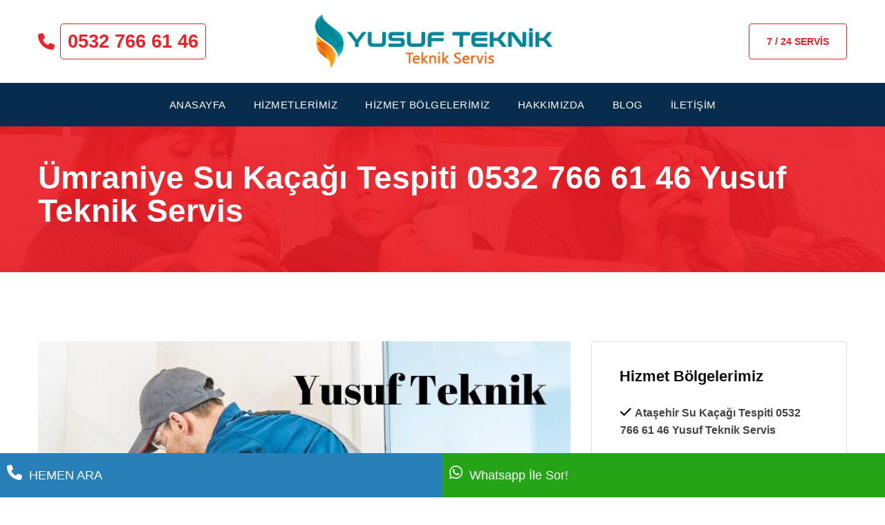

--- FILE ---
content_type: text/html; charset=UTF-8
request_url: https://yusufteknik.com/hizmet-bolgelerimiz/umraniye-su-kacak-tespiti/13
body_size: 10160
content:
<!doctype html>

<html lang="tr">

<head>

<meta charset="utf-8">

<meta http-equiv="content-type" content="text/html;charset=UTF-8" />

<meta http-equiv="x-ua-compatible" content="ie=edge">

<meta name="viewport" content="width=device-width, initial-scale=1, shrink-to-fit=no">



<title>Ümraniye Su Kaçağı Tespiti    0532 766 61 46    Yusuf Teknik Servis</title>

<meta name="title" content="Ümraniye Su Kaçağı Tespiti    0532 766 61 46    Yusuf Teknik Servis">

<meta name="description" content="Ümraniye su kaçağı tespiti hizmetimizle profesyonel ekiplerimiz ve son teknoloji cihazlar kullanılarak su kaçağını hızlıca tespit ediyor ve sorununuzu çözüyoruz.">

<meta name="keywords" content="Ümraniye su kaçağı tespiti, su kaçağı onarımı, su sızıntısı, cihazla su kaçağı bulma, su kaçağı tespiti fiyatları">

 
<meta name="yandex-verification" content="bb86a41b777aab78" />
<link rel="shortcut icon" type="image/x-icon" href="foto/ikon.png">
<base href="https://yusufteknik.com/">
<link rel="canonical" href="https://yusufteknik.com/hizmet-bolgelerimiz/umraniye-su-kacak-tespiti/13" />
<link rel="stylesheet" href="css/normalize.css">
<link rel="stylesheet" href="css/main.css">
<link rel="stylesheet" href="css/bootstrap.min.css">
<link rel="stylesheet" href="css/animate.min.css">
<link rel="stylesheet" href="font/flaticon.css">
<script src="https://kit.fontawesome.com/bd140b4442.js" crossorigin="anonymous"></script>
<link rel="stylesheet" href="vendor/slider/css/nivo-slider.css">
<link rel="stylesheet" href="vendor/OwlCarousel/owl.carousel.min.css">
<link rel="stylesheet" href="vendor/OwlCarousel/owl.theme.default.min.css">
<link rel="stylesheet" href="css/magnific-popup.css">
<link rel="stylesheet" href="css/select2.min.css">
<link rel="stylesheet" href="css/meanmenu.min.css">
<link rel="stylesheet" href="style.css">
<!-- Kişi dönüşüm sayfası için etkinlik kesiti --> <script> gtag('event', 'conversion', {'send_to': 'AW-16969776071/lILpCLy1tbkaEMf36Js_'}); </script>
<script src="js/modernizr-3.7.1.min.js"></script>
<!--<script data-ad-client="ca-pub-4770801310445573" async src="https://pagead2.googlesyndication.com/pagead/js/adsbygoogle.js"></script>-->
<meta name="google-site-verification" content="KaG0AKtT0FRUUQ_mND8Tw6QhauKiwX1quaTzGnm8VMY" />

<!-- Google Tag Manager -->
<script>(function(w,d,s,l,i){w[l]=w[l]||[];w[l].push({'gtm.start':
new Date().getTime(),event:'gtm.js'});var f=d.getElementsByTagName(s)[0],
j=d.createElement(s),dl=l!='dataLayer'?'&l='+l:'';j.async=true;j.src=
'https://www.googletagmanager.com/gtm.js?id='+i+dl;f.parentNode.insertBefore(j,f);
})(window,document,'script','dataLayer','GTM-K66MSWBJ');</script>
<!-- End Google Tag Manager -->
<!-- Google tag (gtag.js) --> <script async src="https://www.googletagmanager.com/gtag/js?id=G-514Y8DBQTY"></script> <script>   window.dataLayer = window.dataLayer || [];   function gtag(){dataLayer.push(arguments);}   gtag('js', new Date());    gtag('config', 'G-514Y8DBQTY'); </script>
<style>
        /* Stil sayfası - İsteğe bağlı olarak puanlamaya görsel stil ekleyebilirsiniz. */
        .rating-container {
            display: flex;
            align-items: center;
            font-size: 24px;
            margin-bottom: 20px;
        }

        .star {
            color: gold;
            margin-right: 5px;
        }
    </style>
<!-- Event snippet for 120324-Google-Buton-Kodu conversion page In your html page, add the snippet and call gtag_report_conversion when someone clicks on the chosen link or button. --> 
<script> function gtag_report_conversion(url) { var callback = function () { if (typeof(url) != 'undefined') { window.location = url; } }; gtag('event', 'conversion', { 'send_to': 'AW-11033516502/b83rCMqVrZsZENazmI0p', 'event_callback': callback }); return false; } </script>


<!-- Google tag (gtag.js) -->
<script async src="https://www.googletagmanager.com/gtag/js?id=AW-17774548952"></script>
<script>
  window.dataLayer = window.dataLayer || [];
  function gtag(){dataLayer.push(arguments);}
  gtag('js', new Date());

  gtag('config', 'AW-17774548952');
</script>
</head>

<body class="sticky-header">

<script>
  gtag('config', 'AW-11033516502/3zoZCLulxrIZENazmI0p', {
    'phone_conversion_number': '0532 766 61 46'
  });
</script>
<!-- Google Tag Manager (noscript) -->
<noscript><iframe src="https://www.googletagmanager.com/ns.html?id=GTM-K66MSWBJ"
height="0" width="0" style="display:none;visibility:hidden"></iframe></noscript>
<!-- End Google Tag Manager (noscript) -->
<style>
    
    .float{
	position:fixed;
	width:60px;
	height:60px;
	bottom:40px;
	right:40px;
	background-color:#25d366;
	color:#FFF;
	border-radius:50px;
	text-align:center;
  font-size:30px;
	box-shadow: 2px 2px 3px #999;
  z-index:100;
}

.my-float{
	margin-top:16px;
}
.float1{
	position:fixed;
	width:60px;
	height:60px;
	bottom:40px;
	left:40px;
	background-color:#25d366;
	color:#FFF;
	border-radius:50px;
	text-align:center;
  font-size:30px;
	box-shadow: 2px 2px 3px #999;
  z-index:100;
}

.my-float1{
	margin-top:16px;
}
</style>

<!--
<a  href="https://api.whatsapp.com/send?phone=+905327666146&text=Yusufteknik%20Merhaba%20Bilgi%20Alabilir%20Miyim?" class="float" target="_blank">
<i class="fa fa-whatsapp my-float"></i>
</a>
<a  href="tel:+905327666146" class="float1" target="_blank">
  <i class="fa-solid fa-phone my-float1"></i>
</a>
-->
<div id="wrapper" class="wrapper">

    <header class="header">

        <div id="header-topbar" class="pd-b-20 pd-t-20">

            <div class="container">

                <div class="row align-items-center">

                    					<div class="col-lg-4">
                        <div class="header-topbar-layout2">
                            <div class="phone-number"><i class="fa-solid fa-phone"></i> <a href="tel:+905327666146" title="0532 766 61 46"  style="border:1px #ee212b solid;border-radius:5px;padding:10px 10px;">0532 766 61 46</a></div>
                        </div>
                    </div>
                    <div class="col-lg-4">
                        <div class="logo-area">
                            <a href="/" class="temp-logo" title="Logo">
                                <img src="foto/logo.png" alt="Yusuf Teknik" class="img-fluid" style="max-height:80px;">
                            </a>
                        </div>
                    </div>
                    <div class="col-lg-4 d-flex justify-content-end">
                        <div class="header-action-layout1">
                            <ul>
                                <li class="header-action-btn">
                                    <a href="iletisim/" class="item-btn" title="İletişim">7 / 24 SERVİS</a>
                                </li>
                            </ul>
                        </div>
                    </div>
                </div>

            </div>

        </div>

        <div id="rt-sticky-placeholder"></div>

        <div id="header-menu" class="header-menu menu-layout3 bg-accent">

            <div class="container">

                <div class="row d-flex align-items-center">

                    <div class="col-lg-12 d-flex justify-content-center possition-static">

                        <nav id="dropdown" class="template-main-menu">

                            							<ul>
                                <li><a href="/" title="Anasayfa">ANASAYFA</a></li>
                                <li><a href="#" title="Hizmetlerimiz">HİZMETLERİMİZ</a>
									<ul class="dropdown-menu-col-1">
                                        <li><a href="hizmetler/kombi-servisi/4" title="Kombi Servisi">Kombi Servisi</a></li>
										<li><a href="hizmetler/klima-servisi/3" title="Klima Servisi">Klima Servisi</a></li>
										<li><a href="hizmetler/petek-temizleme/5" title="Petek Temizleme">Petek Temizleme</a></li>
										<li><a href="hizmetler/su-kacagi-tespiti/6" title="Su Kaçağı Tespit">Su Kaçağı Tespit</a></li>
										<li><a href="hizmetler/tikaniklik-acma/2" title="Tıkanıklık Açma">Tıkanıklık Açma</a></li>
										<li><a href="hizmetler/su-tesisatcisi/7" title="Su Tesisatçısı">Su Tesisatçısı</a></li>
										<li><a href="hizmetler/kuka-vidanjor-hizmeti/8" title="Kuka Vidanjor Hizmeti">Kuka Vidanjor Hizmeti</a></li>
                                    </ul>
								</li>
								<li><a href="#" title="Hizmet Bölgelerimiz">HİZMET BÖLGELERİMİZ</a>
									<ul class="dropdown-menu-col-1">
                                        <li><a href="hizmetler/kombi-servisi/4" title="Kombi Servisi">Kombi Servisi</a>
											<ul>
																								<li><a href="hizmet-bolgelerimiz/atasehir-kombi-servisi/32" title="Ataşehir Kombi Servisi">Ataşehir Kombi Servisi</a>
																									</li>
																								<li><a href="hizmet-bolgelerimiz/beykoz-kombi-servisi/33" title="Beykoz Kombi Servisi">Beykoz Kombi Servisi</a>
																									</li>
																								<li><a href="hizmet-bolgelerimiz/cekmekoy-kombi-servisi/34" title="Çekmeköy Kombi Servisi">Çekmeköy Kombi Servisi</a>
																									</li>
																								<li><a href="hizmet-bolgelerimiz/kadikoy-kombi-servisi/35" title="Kadıköy Kombi Servisi">Kadıköy Kombi Servisi</a>
																									</li>
																								<li><a href="hizmet-bolgelerimiz/pendik-kombi-servisi/36" title="Pendik Kombi Servisi">Pendik Kombi Servisi</a>
																									</li>
																								<li><a href="hizmet-bolgelerimiz/maltepe-kombi-servisi/37" title="Maltepe Kombi Servisi">Maltepe Kombi Servisi</a>
																									</li>
																								<li><a href="hizmet-bolgelerimiz/sile-kombi-servisi/38" title="Şile Kombi Servisi  Yusuf Teknik Servis ">Şile Kombi Servisi  Yusuf Teknik Servis </a>
																									</li>
																								<li><a href="hizmet-bolgelerimiz/kartal-kombi-servisi/50" title="Kartal Kombi Servisi">Kartal Kombi Servisi</a>
																									</li>
																								<li><a href="hizmet-bolgelerimiz/uskudar-kombi-servisi/60" title="Üsküdar Kombi Servisi">Üsküdar Kombi Servisi</a>
																									</li>
																								<li><a href="hizmet-bolgelerimiz/umraniye-kombi-servisi/61" title="Ümraniye Kombi Servisi">Ümraniye Kombi Servisi</a>
																									</li>
																								<li><a href="hizmet-bolgelerimiz/tuzla-kombi-servisi/62" title="Tuzla Kombi Servisi">Tuzla Kombi Servisi</a>
																									</li>
																								<li><a href="hizmet-bolgelerimiz/sultanbeyli-kombi-servisi/63" title="Sultanbeyli Kombi Servisi">Sultanbeyli Kombi Servisi</a>
																									</li>
																								<li><a href="hizmet-bolgelerimiz/sancaktepe-kombi-servisi/64" title="Sancaktepe Kombi Servisi">Sancaktepe Kombi Servisi</a>
																									</li>
																							</ul>
										</li>
										<li><a href="hizmetler/klima-servisi/3" title="Klima Servisi">Klima Servisi</a>
											<ul>
																								<li><a href="hizmet-bolgelerimiz/kadikoy-klima-servisi/39" title="Kadıköy Klima Servisi">Kadıköy Klima Servisi</a>
																									</li>
																								<li><a href="hizmet-bolgelerimiz/maltepe-klima-servisi/40" title="Maltepe Klima Servisi">Maltepe Klima Servisi</a>
																									</li>
																								<li><a href="hizmet-bolgelerimiz/umraniye-klima-servisi/41" title="Ümraniye Klima Servisi">Ümraniye Klima Servisi</a>
																									</li>
																								<li><a href="hizmet-bolgelerimiz/uskudar-klima-servisi/42" title="Üsküdar Klima Servisi">Üsküdar Klima Servisi</a>
																									</li>
																								<li><a href="hizmet-bolgelerimiz/atasehir-klima-servisi/43" title="Ataşehir Klima Servisi">Ataşehir Klima Servisi</a>
																									</li>
																								<li><a href="hizmet-bolgelerimiz/beykoz-klima-servisi/44" title="Beykoz Klima Servisi">Beykoz Klima Servisi</a>
																									</li>
																								<li><a href="hizmet-bolgelerimiz/tuzla-klima-servisi/45" title="Tuzla Klima Servisi">Tuzla Klima Servisi</a>
																									</li>
																								<li><a href="hizmet-bolgelerimiz/pendik-klima-servisi/46" title="Pendik Klima Servisi">Pendik Klima Servisi</a>
																									</li>
																								<li><a href="hizmet-bolgelerimiz/kartal-klima-servisi/47" title="Kartal Klima Servisi">Kartal Klima Servisi</a>
																									</li>
																								<li><a href="hizmet-bolgelerimiz/sile-klima-servisi/48" title="Şile Klima Servisi">Şile Klima Servisi</a>
																									</li>
																								<li><a href="hizmet-bolgelerimiz/cekmekoy-klima-servisi/49" title="Çekmeköy Klima Servisi">Çekmeköy Klima Servisi</a>
																									</li>
																							</ul>
										</li>
										<li><a href="hizmetler/petek-temizleme/5" title="Petek Temizleme">Petek Temizleme</a>
											<ul>
																								<li><a href="hizmet-bolgelerimiz/atasehir-petek-temizleme/51" title="Ataşehir Petek Temizleme">Ataşehir Petek Temizleme</a>
																									</li>
																								<li><a href="hizmet-bolgelerimiz/kadikoy-petek-temizleme/52" title="Kadıköy Petek Temizleme">Kadıköy Petek Temizleme</a>
																									</li>
																								<li><a href="hizmet-bolgelerimiz/maltepe-petek-temizleme/53" title="Maltepe Petek Temizleme">Maltepe Petek Temizleme</a>
																									</li>
																								<li><a href="hizmet-bolgelerimiz/umraniye-petek-temizleme/54" title="Ümraniye Petek Temizleme">Ümraniye Petek Temizleme</a>
																									</li>
																								<li><a href="hizmet-bolgelerimiz/uskudar-petek-temizleme/55" title="Üsküdar Petek Temizleme">Üsküdar Petek Temizleme</a>
																									</li>
																								<li><a href="hizmet-bolgelerimiz/kartal-petek-temizleme/56" title="Kartal Petek Temizleme">Kartal Petek Temizleme</a>
																									</li>
																								<li><a href="hizmet-bolgelerimiz/tuzla-petek-temizleme/57" title="Tuzla Petek Temizleme">Tuzla Petek Temizleme</a>
																									</li>
																								<li><a href="hizmet-bolgelerimiz/sultanbeyli-petek-temizleme/58" title="Sultanbeyli Petek Temizleme">Sultanbeyli Petek Temizleme</a>
																									</li>
																								<li><a href="hizmet-bolgelerimiz/sancaktepe-petek-temizleme/59" title="Sancaktepe Petek Temizleme">Sancaktepe Petek Temizleme</a>
																									</li>
																							</ul>
										</li>
										<li><a href="hizmetler/su-kacagi-tespiti/6" title="Su Kaçağı Tespit">Su Kaçağı Tespit</a>
											<ul>
																								<li><a href="hizmet-bolgelerimiz/atasehir-su-kacak-tespiti/1" title="Ataşehir Su Kaçağı Tespiti  0532 766 61 46    Yusuf Teknik Servis">Ataşehir Su Kaçağı Tespiti  0532 766 61 46    Yusuf Teknik Servis</a>
																									</li>
																								<li><a href="hizmet-bolgelerimiz/beykoz-su-kacak-tespiti/2" title="Beykoz Su Kaçağı Tespiti   0532 766 61 46   Yusuf Teknik Servis">Beykoz Su Kaçağı Tespiti   0532 766 61 46   Yusuf Teknik Servis</a>
																									</li>
																								<li><a href="hizmet-bolgelerimiz/sile-su-kacak-tespiti/3" title="Şile Su Kaçağı Tespiti  0532 766 61 46  Yusuf Teknik Servis ">Şile Su Kaçağı Tespiti  0532 766 61 46  Yusuf Teknik Servis </a>
																									</li>
																								<li><a href="hizmet-bolgelerimiz/pendik-su-kacak-tespiti/4" title="Pendik Su Kaçağı Tespiti   0532 766 61 46   Yusuf Teknik Servis ">Pendik Su Kaçağı Tespiti   0532 766 61 46   Yusuf Teknik Servis </a>
																											<ul>
																															<li><a href="hizmet-bolgeleri/bati-mahallesi-su-kacagi-tespiti/6" title="Batı Mahallesi Su Kaçağı Tespiti">Batı Mahallesi Su Kaçağı Tespiti</a></li>
																															<li><a href="hizmet-bolgeleri/kavakpinar-su-kacagi-tespiti/7" title=" Kavakpınar Mahallesi Su Kaçağı Tespiti"> Kavakpınar Mahallesi Su Kaçağı Tespiti</a></li>
																															<li><a href="hizmet-bolgeleri/kurtkoy-su-kacagi-tespiti/8" title=" Kurtköy Mahallesi Su Kaçağı Tespiti"> Kurtköy Mahallesi Su Kaçağı Tespiti</a></li>
																															<li><a href="hizmet-bolgeleri/yenisehir-mahallesi-su-kacagi-tespiti/9" title="Yenişehir Mahallesi Su Kaçağı Tespiti">Yenişehir Mahallesi Su Kaçağı Tespiti</a></li>
																													</ul>
																									</li>
																								<li><a href="hizmet-bolgelerimiz/cekmekoy-su-kacak-tespiti/5" title="Çekmeköy Su Kaçağı Tespiti   0532 766 61 46    Yusuf Teknik Servis">Çekmeköy Su Kaçağı Tespiti   0532 766 61 46    Yusuf Teknik Servis</a>
																									</li>
																								<li><a href="hizmet-bolgelerimiz/sultanbeyli-su-kacak-tespiti/10" title="Sultanbeyli Su Kaçağı Tespiti   0532 766 61 46      Yusuf Teknik Servis ">Sultanbeyli Su Kaçağı Tespiti   0532 766 61 46      Yusuf Teknik Servis </a>
																											<ul>
																															<li><a href="hizmet-bolgeleri/abdurrahmangazi-mahallesi-su-kacagi-tespiti/15" title="Abdurrahmangazi Mahallesi Su Kaçağı Tespiti">Abdurrahmangazi Mahallesi Su Kaçağı Tespiti</a></li>
																															<li><a href="hizmet-bolgeleri/battalgazi-mahallesi-su-kacagi-tespiti/16" title="Battalgazi Mahallesi Su Kaçağı Tespiti">Battalgazi Mahallesi Su Kaçağı Tespiti</a></li>
																															<li><a href="hizmet-bolgeleri/hamidiye-mahallesi-su-kacagi-tespiti/17" title="Hamidiye Mahallesi Su Kaçağı Tespiti">Hamidiye Mahallesi Su Kaçağı Tespiti</a></li>
																															<li><a href="hizmet-bolgeleri/ahmet-yesevi-mahallesi-su-kacagi-tespiti/21" title="Ahmet Yesevi Mahallesi Su Kaçağı Tespiti">Ahmet Yesevi Mahallesi Su Kaçağı Tespiti</a></li>
																													</ul>
																									</li>
																								<li><a href="hizmet-bolgelerimiz/sancaktepe-su-kacak-tespiti/11" title="Sancaktepe Su Kaçak Tespiti    0532 766 61 46    Yusuf Teknik Servis">Sancaktepe Su Kaçak Tespiti    0532 766 61 46    Yusuf Teknik Servis</a>
																									</li>
																								<li><a href="hizmet-bolgelerimiz/tuzla-su-kacak-tespiti/12" title="Tuzla Su Kaçak Tespiti   0532 766 61 46    Yusuf Teknik Servis ">Tuzla Su Kaçak Tespiti   0532 766 61 46    Yusuf Teknik Servis </a>
																											<ul>
																															<li><a href="hizmet-bolgeleri/tuzla-yayla-mahallesi-su-kacagi-tespiti/10" title="Tuzla Yayla Mahallesi Su Kaçağı Tespiti">Tuzla Yayla Mahallesi Su Kaçağı Tespiti</a></li>
																															<li><a href="hizmet-bolgeleri/tuzla-aydinli-mahallesi-su-kacagi-tespiti/18" title="Tuzla Aydınlı Mahallesi Su Kaçağı Tespiti">Tuzla Aydınlı Mahallesi Su Kaçağı Tespiti</a></li>
																															<li><a href="hizmet-bolgeleri/tuzla-mimar-sinan-mahallesi-su-kacagi-tespiti/19" title="Tuzla Mimar Sinan Mahallesi Su Kaçağı Tespiti">Tuzla Mimar Sinan Mahallesi Su Kaçağı Tespiti</a></li>
																															<li><a href="hizmet-bolgeleri/tuzla-sifa-mahallesi-su-kacagi-tespiti/20" title="Tuzla Şifa Mahallesi Su Kaçağı Tespiti">Tuzla Şifa Mahallesi Su Kaçağı Tespiti</a></li>
																													</ul>
																									</li>
																								<li><a href="hizmet-bolgelerimiz/umraniye-su-kacak-tespiti/13" title="Ümraniye Su Kaçağı Tespiti   0532 766 61 46     Yusuf Teknik Servis">Ümraniye Su Kaçağı Tespiti   0532 766 61 46     Yusuf Teknik Servis</a>
																									</li>
																								<li><a href="hizmet-bolgelerimiz/uskudar-su-kacak-tespiti/14" title="Üsküdar Su Kaçağı Tespiti    0532 766 61 46    Yusuf Teknik Servis">Üsküdar Su Kaçağı Tespiti    0532 766 61 46    Yusuf Teknik Servis</a>
																									</li>
																								<li><a href="hizmet-bolgelerimiz/maltepe-su-kacak-tespiti/15" title="Maltepe Su Kaçağı Tespiti 0532 766 61 46   Yusuf Teknik Servis ">Maltepe Su Kaçağı Tespiti 0532 766 61 46   Yusuf Teknik Servis </a>
																											<ul>
																															<li><a href="hizmet-bolgeleri/altaycesme-mahallesi-su-kacagi-tespiti/11" title="Altayçeşme Mahallesi Su Kaçağı Tespiti">Altayçeşme Mahallesi Su Kaçağı Tespiti</a></li>
																															<li><a href="hizmet-bolgeleri/aydinevler-mahallesi-su-kacagi-tespiti/12" title="Aydınevler Mahallesi Su Kaçağı Tespiti">Aydınevler Mahallesi Su Kaçağı Tespiti</a></li>
																															<li><a href="hizmet-bolgeleri/altintepe-mahallesi-su-kacagi-tespiti/13" title="Altıntepe Mahallesi Su Kaçağı Tespiti">Altıntepe Mahallesi Su Kaçağı Tespiti</a></li>
																															<li><a href="hizmet-bolgeleri/baglarbasi-mahallesi-su-kacagi-tespiti/14" title="Bağlarbaşı Mahallesi Su Kaçağı Tespiti">Bağlarbaşı Mahallesi Su Kaçağı Tespiti</a></li>
																													</ul>
																									</li>
																								<li><a href="hizmet-bolgelerimiz/kadikoy-su-kacak-tespiti/16" title="Kadıköy Su Kaçağı Tespiti   0532 766 61 46  Yusuf Teknik Servis">Kadıköy Su Kaçağı Tespiti   0532 766 61 46  Yusuf Teknik Servis</a>
																									</li>
																								<li><a href="hizmet-bolgelerimiz/kartal-su-kacagi-tespiti/89" title="Kartal Su Kaçağı Tespiti * En Uygun Fiyat">Kartal Su Kaçağı Tespiti * En Uygun Fiyat</a>
																									</li>
																								<li><a href="hizmet-bolgelerimiz/gebze-su-kacagi-tespiti/96" title="Gebze Su Kaçağı Tespiti  Yusuf Teknik Servis ">Gebze Su Kaçağı Tespiti  Yusuf Teknik Servis </a>
																									</li>
																								<li><a href="hizmet-bolgelerimiz/cayirova-su-kacagi-tespiti/97" title="Çayırova  Su Kaçağı Tespiti  Yusuf Teknik Servis ">Çayırova  Su Kaçağı Tespiti  Yusuf Teknik Servis </a>
																									</li>
																							</ul>
										</li>
										<li><a href="hizmetler/tikaniklik-acma/2" title="Tıkanıklık Açma">Tıkanıklık Açma</a>
											<ul>
																								<li><a href="hizmet-bolgelerimiz/kadikoy-tikaniklik-acma/6" title="Kadıköy Tıkanıklık Açma   0532 766 61 46  Yusuf Teknik Servis ">Kadıköy Tıkanıklık Açma   0532 766 61 46  Yusuf Teknik Servis </a>
																									</li>
																								<li><a href="hizmet-bolgelerimiz/beykoz-tikaniklik-acma/8" title="Beykoz Tıkanıklık Açma  Yusuf Teknik Servis ">Beykoz Tıkanıklık Açma  Yusuf Teknik Servis </a>
																									</li>
																								<li><a href="hizmet-bolgelerimiz/atasehir-tikaniklik-acma/17" title="Ataşehir Tıkanıklık Açma  Yusuf Teknik Servis ">Ataşehir Tıkanıklık Açma  Yusuf Teknik Servis </a>
																									</li>
																								<li><a href="hizmet-bolgelerimiz/cekmekoy-tikaniklik-acma/18" title="Çekmeköy Tıkanıklık Açma  Yusuf Teknik Servis ">Çekmeköy Tıkanıklık Açma  Yusuf Teknik Servis </a>
																									</li>
																								<li><a href="hizmet-bolgelerimiz/kartal-tikaniklik-acma/19" title="Kartal Tıkanıklık Açma - 0532 766 61 46 - Yusuf Teknik">Kartal Tıkanıklık Açma - 0532 766 61 46 - Yusuf Teknik</a>
																											<ul>
																															<li><a href="hizmet-bolgeleri/atalar-mahallesi-tikaniklik-acma/22" title="Atalar Mahallesi Tıkanıklık Açma">Atalar Mahallesi Tıkanıklık Açma</a></li>
																															<li><a href="hizmet-bolgeleri/cevizli-mahallesi-tikaniklik-acma/23" title="Cevizli Mahallesi Tıkanıklık Açma">Cevizli Mahallesi Tıkanıklık Açma</a></li>
																															<li><a href="hizmet-bolgeleri/cumhuriyet-mahallesi-tikaniklik-acma/24" title="Cumhuriyet Mahallesi Tıkanıklık Açma">Cumhuriyet Mahallesi Tıkanıklık Açma</a></li>
																															<li><a href="hizmet-bolgeleri/cavusoglu-mahallesi-tikaniklik-acma/25" title="Çavuşoğlu Mahallesi Tıkanıklık Açma">Çavuşoğlu Mahallesi Tıkanıklık Açma</a></li>
																													</ul>
																									</li>
																								<li><a href="hizmet-bolgelerimiz/maltepe-tikaniklik-acma/20" title="Maltepe Tıkanıklık Açma Yusuf Teknik Servis ">Maltepe Tıkanıklık Açma Yusuf Teknik Servis </a>
																											<ul>
																															<li><a href="hizmet-bolgeleri/altaycesme-mahallesi-tikaniklik-acma/26" title="Altayçeşme Mahallesi Tıkanıklık Açma">Altayçeşme Mahallesi Tıkanıklık Açma</a></li>
																															<li><a href="hizmet-bolgeleri/altintepe-mahallesi-tikaniklik-acma/27" title="Altıntepe Mahallesi Tıkanıklık Açma">Altıntepe Mahallesi Tıkanıklık Açma</a></li>
																															<li><a href="hizmet-bolgeleri/aydinevler-mahallesi-tikaniklik-acma/28" title="Aydınevler Mahallesi Tıkanıklık Açma">Aydınevler Mahallesi Tıkanıklık Açma</a></li>
																															<li><a href="hizmet-bolgeleri/baglarbasi-mahallesi-tikaniklik-acma/29" title="Bağlarbaşı Mahallesi Tıkanıklık Açma">Bağlarbaşı Mahallesi Tıkanıklık Açma</a></li>
																													</ul>
																									</li>
																								<li><a href="hizmet-bolgelerimiz/pendik-tikaniklik-acma/22" title="Pendik Tıkanıklık Açma ve Gider Açma - Yusuf Teknik Servis">Pendik Tıkanıklık Açma ve Gider Açma - Yusuf Teknik Servis</a>
																											<ul>
																															<li><a href="hizmet-bolgeleri/bati-mahallesi-tikaniklik-acma/30" title="Batı Mahallesi Tıkanıklık Açma">Batı Mahallesi Tıkanıklık Açma</a></li>
																															<li><a href="hizmet-bolgeleri/kavakpinar-tikaniklik-acma/31" title="Kavakpınar Mahallesi Tıkanıklık Açma">Kavakpınar Mahallesi Tıkanıklık Açma</a></li>
																															<li><a href="hizmet-bolgeleri/kurtkoy-tikaniklik-acma/32" title="Kurtköy Mahallesi Tıkanıklık Açma">Kurtköy Mahallesi Tıkanıklık Açma</a></li>
																															<li><a href="hizmet-bolgeleri/yenisehir-tikaniklik-acma/33" title="Yenişehir Mahallesi Tıkanıklık Açma">Yenişehir Mahallesi Tıkanıklık Açma</a></li>
																													</ul>
																									</li>
																								<li><a href="hizmet-bolgelerimiz/sancaktepe-tikaniklik-acma/24" title="Sancaktepe Tıkanıklık Açma Yusuf Teknik Servis ">Sancaktepe Tıkanıklık Açma Yusuf Teknik Servis </a>
																									</li>
																								<li><a href="hizmet-bolgelerimiz/sultanbeyli-tikaniklik-acma/25" title="Sultanbeyli Tıkanıklık Açma 0532 766 61 46 Yusuf Teknik Servis ">Sultanbeyli Tıkanıklık Açma 0532 766 61 46 Yusuf Teknik Servis </a>
																											<ul>
																															<li><a href="hizmet-bolgeleri/ahmet-yesevi-mahallesi-tikaniklik-acma/34" title="Ahmet Yesevi Mahallesi Tıkanıklık Açma">Ahmet Yesevi Mahallesi Tıkanıklık Açma</a></li>
																															<li><a href="hizmet-bolgeleri/hamidiye-mahallesi-tikaniklik-acma/35" title="Hamidiye Mahallesi Tıkanıklık Açma">Hamidiye Mahallesi Tıkanıklık Açma</a></li>
																															<li><a href="hizmet-bolgeleri/battalgazi-mahallesi-tikaniklik-acma/36" title="Battalgazi Mahallesi Tıkanıklık Açma">Battalgazi Mahallesi Tıkanıklık Açma</a></li>
																													</ul>
																									</li>
																								<li><a href="hizmet-bolgelerimiz/sile-tikaniklik-acma/27" title="Şile Tıkanıklık Açma Yusuf Teknik Servis ">Şile Tıkanıklık Açma Yusuf Teknik Servis </a>
																									</li>
																								<li><a href="hizmet-bolgelerimiz/tuzla-tikaniklik-acma/28" title="Tuzla Tıkanıklık Açma ve Gider Açma - Yusuf Teknik Servis">Tuzla Tıkanıklık Açma ve Gider Açma - Yusuf Teknik Servis</a>
																											<ul>
																															<li><a href="hizmet-bolgeleri/aydin-mahallesi-tikaniklik-acma/37" title="Aydınlı Mahallesi Tıkanıklık Açma">Aydınlı Mahallesi Tıkanıklık Açma</a></li>
																															<li><a href="hizmet-bolgeleri/mimar-sinan-mahallesi-tikaniklik-acma/38" title="Mimar Sinan Mahallesi Tıkanıklık Açma">Mimar Sinan Mahallesi Tıkanıklık Açma</a></li>
																															<li><a href="hizmet-bolgeleri/sifa-mahallesi-tikaniklik-acma/39" title="Şifa Mahallesi Tıkanıklık Açma">Şifa Mahallesi Tıkanıklık Açma</a></li>
																															<li><a href="hizmet-bolgeleri/yayla-mahallesi-tikaniklik-acma/40" title="Yayla Mahallesi Tıkanıklık Açma">Yayla Mahallesi Tıkanıklık Açma</a></li>
																													</ul>
																									</li>
																								<li><a href="hizmet-bolgelerimiz/uskudar-tikaniklik-acma/30" title="Üsküdar Tıkanıklık Açma">Üsküdar Tıkanıklık Açma</a>
																									</li>
																								<li><a href="hizmet-bolgelerimiz/umraniye-tikaniklik-acma/31" title="Ümraniye Tıkanıklık Açma">Ümraniye Tıkanıklık Açma</a>
																									</li>
																								<li><a href="hizmet-bolgelerimiz/gebze-tikaniklik-acma/98" title="Gebze Tıkanıklık Açma  0532 766 61 46  Yusuf Teknik ">Gebze Tıkanıklık Açma  0532 766 61 46  Yusuf Teknik </a>
																									</li>
																								<li><a href="hizmet-bolgelerimiz/cayirova-tikaniklik-acma/99" title="Çayırova Tıkanıklık Açma  0532 766 61 46  Yusuf Teknik ">Çayırova Tıkanıklık Açma  0532 766 61 46  Yusuf Teknik </a>
																									</li>
																							</ul>
										</li>
										<li><a href="hizmetler/su-tesisatcisi/7" title="Su Tesisatçısı">Su Tesisatçısı</a>
											<ul>
																								<li><a href="hizmet-bolgelerimiz/kartal-su-tesisatcisi/66" title="Kartal Su Tesisatçısı - 0532 766 61 46 - Yusuf Teknik ">Kartal Su Tesisatçısı - 0532 766 61 46 - Yusuf Teknik </a>
																									</li>
																								<li><a href="hizmet-bolgelerimiz/maltepe-su-tesisatcisi/67" title="Maltepe Su Tesisatçısı Su Tesisat Ustası 0532 766 61 46 Yusuf Teknik ">Maltepe Su Tesisatçısı Su Tesisat Ustası 0532 766 61 46 Yusuf Teknik </a>
																									</li>
																								<li><a href="hizmet-bolgelerimiz/pendik-su-tesisatcisi/68" title="Pendik Su  Tesisatçısı  0532 766 61 46 Yusuf Teknik ">Pendik Su  Tesisatçısı  0532 766 61 46 Yusuf Teknik </a>
																									</li>
																								<li><a href="hizmet-bolgelerimiz/sultanbeyli-su-tesisatcisi/69" title="Sultanbeyli Su Tesisatçısı 0532 766 61 46 Yusuf Teknik ">Sultanbeyli Su Tesisatçısı 0532 766 61 46 Yusuf Teknik </a>
																									</li>
																								<li><a href="hizmet-bolgelerimiz/tuzla-su-tesisatcisi/70" title="Tuzla Su Tesisatçısı | Yusuf Teknik  Kırmadan Kaçak Tespiti">Tuzla Su Tesisatçısı | Yusuf Teknik  Kırmadan Kaçak Tespiti</a>
																									</li>
																								<li><a href="hizmet-bolgelerimiz/atasehir-su-tesisatcisi/71" title="Ataşehir Su Tesisatçısı Ataşehir Su Tesisat Ustası Yusuf Teknik">Ataşehir Su Tesisatçısı Ataşehir Su Tesisat Ustası Yusuf Teknik</a>
																									</li>
																								<li><a href="hizmet-bolgelerimiz/beykoz-su-tesisatcisi/72" title="Beykoz Su Tesisat Ustası Beykoz Su Tesisatçısı Yusuf Teknik 0532 766 61 46">Beykoz Su Tesisat Ustası Beykoz Su Tesisatçısı Yusuf Teknik 0532 766 61 46</a>
																									</li>
																								<li><a href="hizmet-bolgelerimiz/cayirova-su-tesisatcisi/73" title="Çayırova Su Kaçağı Tespiti | Kameralı & Garantili Su Tesisatçısı">Çayırova Su Kaçağı Tespiti | Kameralı & Garantili Su Tesisatçısı</a>
																									</li>
																								<li><a href="hizmet-bolgelerimiz/cekmekoy-su-tesisatcisi-sihhi-tesisatci/74" title="Çekmeköy Su Tesisat Ustası Çekmeköy Su Tesisatçısı 7/24 Nöbetçi Sıhhi Tesisatçı">Çekmeköy Su Tesisat Ustası Çekmeköy Su Tesisatçısı 7/24 Nöbetçi Sıhhi Tesisatçı</a>
																									</li>
																								<li><a href="hizmet-bolgelerimiz/gebze-su-tesisatcisi-sihhi-tesisat/75" title="Gebze Su Tesisatçısı | Hızlı, Profesyonel ve Güvenilir Tesisat Hizmeti">Gebze Su Tesisatçısı | Hızlı, Profesyonel ve Güvenilir Tesisat Hizmeti</a>
																									</li>
																								<li><a href="hizmet-bolgelerimiz/kadikoy-su-tesisatcisi/76" title="Kadıköy Su Tesisatçısı Kadıköy Su Tesisat Ustası 7/24 Profesyonel Hizmet 0532 766 61 46">Kadıköy Su Tesisatçısı Kadıköy Su Tesisat Ustası 7/24 Profesyonel Hizmet 0532 766 61 46</a>
																									</li>
																								<li><a href="hizmet-bolgelerimiz/sancaktepe-su-tesisatcisi/77" title="Sancaktepe Su Tesisatçısı Sancaktepe Su Tesisat Ustası Yusuf Teknik 0532 766 61 46">Sancaktepe Su Tesisatçısı Sancaktepe Su Tesisat Ustası Yusuf Teknik 0532 766 61 46</a>
																									</li>
																								<li><a href="hizmet-bolgelerimiz/sile-su-tesisatcisi/78" title="Şile Su Tesisatçısı - Şile Su Tesisat Ustası - Profesyonel Hizmet - 0532 766 61 46">Şile Su Tesisatçısı - Şile Su Tesisat Ustası - Profesyonel Hizmet - 0532 766 61 46</a>
																									</li>
																								<li><a href="hizmet-bolgelerimiz/umraniye-su-tesisatcisi/79" title="Ümraniye Su Tesisatçısı - Ümraniye Su Tesisat Ustası">Ümraniye Su Tesisatçısı - Ümraniye Su Tesisat Ustası</a>
																									</li>
																								<li><a href="hizmet-bolgelerimiz/uskudar-su-tesisatcisi/80" title="Üsküdar Su Tesisatçısı - Üsküdar Su Tesisat Ustası">Üsküdar Su Tesisatçısı - Üsküdar Su Tesisat Ustası</a>
																									</li>
																								<li><a href="hizmet-bolgelerimiz/erenkoy-su-tesisatcisi/91" title="Erenköy Su Tesisatçısı, Erenköy Su Tesisat Ustası | Sıhhi Tesisat, Tıkalı Boru Açma, Kırmadan Robotla Termal Kameralı Cihazla Su Kaçağı Bulma Tespiti">Erenköy Su Tesisatçısı, Erenköy Su Tesisat Ustası | Sıhhi Tesisat, Tıkalı Boru Açma, Kırmadan Robotla Termal Kameralı Cihazla Su Kaçağı Bulma Tespiti</a>
																									</li>
																								<li><a href="hizmet-bolgelerimiz/darica-su-tesisatcisi/101" title="Darıca Su Tesisatçı 0532 766 61 46 Darıca Su Tesisatçısı ">Darıca Su Tesisatçı 0532 766 61 46 Darıca Su Tesisatçısı </a>
																									</li>
																							</ul>
										</li>
										<li><a href="hizmetler/kuka-vidanjor-hizmeti/8" title="Kuka Vidanjör Hizmeti">Kuka Vidanjör Hizmeti</a>
											<ul>
																								<li><a href="hizmet-bolgelerimiz/sultanbeyli-kuka-vidanjor-hizmeti/81" title="Sultanbeyli Kuka Vidanjör Hizmeti">Sultanbeyli Kuka Vidanjör Hizmeti</a>
																									</li>
																								<li><a href="hizmet-bolgelerimiz/sancaktepe-kuka-vidanjor-hizmeti/82" title="Sancaktepe Kuka Vidanjör Hizmeti">Sancaktepe Kuka Vidanjör Hizmeti</a>
																									</li>
																								<li><a href="hizmet-bolgelerimiz/beykoz-kuka-vidanjor-hizmeti/83" title="Beykoz Kuka Vidanjör Hizmeti">Beykoz Kuka Vidanjör Hizmeti</a>
																									</li>
																								<li><a href="hizmet-bolgelerimiz/pendik-kuka-vidanjor-hizmeti/84" title="Pendik Kuka Vidanjör Hizmeti">Pendik Kuka Vidanjör Hizmeti</a>
																									</li>
																								<li><a href="hizmet-bolgelerimiz/atasehir-kuka-vidanjor-hizmeti/85" title="Ataşehir Kuka Vidanjör Hizmeti">Ataşehir Kuka Vidanjör Hizmeti</a>
																									</li>
																								<li><a href="hizmet-bolgelerimiz/maltepe-kuka-vidanjor-hizmeti/86" title="Maltepe Kuka Vidanjör Hizmeti">Maltepe Kuka Vidanjör Hizmeti</a>
																									</li>
																								<li><a href="hizmet-bolgelerimiz/kartal-kuka-vidanjor-hizmeti/87" title="Kartal Kuka Vidanjör Hizmeti">Kartal Kuka Vidanjör Hizmeti</a>
																									</li>
																								<li><a href="hizmet-bolgelerimiz/cekmekoy-kuka-vidanjor-hizmeti/88" title="Çekmeköy Kuka Vidanjör Hizmeti">Çekmeköy Kuka Vidanjör Hizmeti</a>
																									</li>
																								<li><a href="hizmet-bolgelerimiz/tuzla-vidanjor-hizmeti/100" title="Tuzla Vidanjör Hizmetleri ile Güven ve Kalite">Tuzla Vidanjör Hizmetleri ile Güven ve Kalite</a>
																									</li>
																							</ul>
										</li>
                                    </ul>
								</li>
								<li><a href="hakkimizda/" title="Hakkımızda">HAKKIMIZDA</a></li>
								<li><a href="blog/" title="Blog">BLOG</a></li>
								<li><a href="iletisim/" title="İletişim">İLETİŞİM</a></li>
                            </ul>
                        </nav>

                    </div>

                </div>

            </div>

        </div>

    </header>

    <section class="inner-page-banner bg-common" data-bg-image="foto/slider01.jpg">

            <div class="container">

                <div class="row">

                    <div class="col-12">

                        <div class="breadcrumbs-area">

                            <h1>Ümraniye Su Kaçağı Tespiti   0532 766 61 46     Yusuf Teknik Servis</h1>

                        </div>

                    </div>

                </div>

            </div>

        </section>

        <section class="single-service-wrap-layout1">

            <div class="container">

                <div class="row">

                    <div class="col-lg-8 col-12">

                        <div class="single-service-box-layout1">

                            <div class="main-img">

                                <img src="dosyalar/Su_KacaYY__8.jpg" alt="Ümraniye Su Kaçağı Tespiti   0532 766 61 46     Yusuf Teknik Servis">

                                <p>17.12.2023 02:54</p>

                            </div>

                            <div class="item-content">

                                <div class="item-info">

                                    <h1>Ümraniye Su Kaçağı Tespiti</h1>

<p>&nbsp;</p>

<p>Firma olarak yıllardır bu sektörde kazandığımız tecrübe ve günümüzde değişmekte olan ve yenilenen teknolojiye entegre olarak siz değerli <strong>Ümraniye </strong>halkının istekleri ve beklentilerini fiyat ve kaliteyi aynı doğrultuda ilerleterek en iyi hizmeti sunmaktadır.</p>

<p>Firma olarak su kaçağı ve tamiri gibi birçok tesisat sorunlarınız karşısında profesyonel ekip arkadaşlarımızla yanınızda yer almakta ve müşteri memnuniyeti esaslı bir çalışma anlayışla hizmet etmeye devam etmekteyiz.</p>

<p>&nbsp;</p>

<p>&nbsp;</p>

<h2 style="font-style:italic;"><strong>Ümraniye Cihazla Su Kaçağı Tespiti</strong></h2>

<p>&nbsp;</p>

<p>Evlerinizde ya da işyerlerinde <a href="https://yusufteknik.com/hizmetler/istanbul-su-kacagi-tespiti/6">su kaçağı tespiti</a> yapılırken gerekli görülen ilk işlem bulunan ortamın tesisat sistemi kontrol etmektir. Su kaçağının genellikle alt kata sızıntı yapması veya faturaların belirli düzeyin üstünde gelmesiyle anlaşılmaktadır. Bu tarz durumlar karşısında gerekli görülen müdahaleler yapılmaktadır. Gerekli kontroller yapıldıktan sonra kaçağın nerede oluştuğunu tespit edilmesi oldukça önemlidir.</p>

<p>Bu noktada personel arkadaşlarımız su akışının gerçekleşti tüm muslukları kapatarak su sayacını kontrol eder ve hala su sayacınız tüm muslukların kapalı olmasına rağmen işlemekte ise açık bir şekilde bir kaçak durumun olduğu ortaya çıkartılır.</p>

<p>Günümüz teknolojisinin bizlere sunmuş olduğu imkanları en iyi şekilde kullanan firmamız kameralı robot sistemleri ile su sızıntısının yaşandığı bölgeyi en başarılı sonuçlar ile bularak gerekli görülen işlemler kısa zaman içerisinde yapılmaktadır. Bu sayede yapılan işlemler sonucunda evinizin veya işyerinizin herhangi bir fayansını kırmadan kolaylıkla ihtiyaç duyulan müdahaleler yapılmaktadır.</p>

<p>&nbsp;</p>

<h2 style="font-style:italic;"><strong>Ümraniye Su Kaçağı Tespiti Fiyatları</strong></h2>

<p>&nbsp;</p>

<p>Gerek iş yerlerinizde gerek konutlarında eskiden veya yeni yaptırmış olduğunuz tesisat sisteminde su sızıntısı ya da kaçağı sorunu ile karşılaşabilirsiniz. Yeni ve kaliteli bir tesisat sistemi yaptırmış olmanıza rağmen tesisatlar da kullanılan plastik boruların ek bölgelerinde oluşabilecek basınçtan dolayı su sızıntıları oluşabilir.</p>

<p>Teknolojinin tam anlamı ile günümüzdeki kadar ilerlemedi dönemlerde su kaçağını bulabilmek deneme yanılma yani tahmin yöntemi gibi oldukça zorlu bir uğraş neticesinde bulunurken bu da hem maddi açıdan hem de emek açısından oldukça sıkıntılı bir süreci yaşatmaktaydı. Fakat firma olarak günün teknolojik koşullarını entegre olarak artık bu sorunlarla karşılaşmamak da en uygun fiyat seçenekleriyle kısa zaman içerisinde yaşanılan su kaçağını bulmaktayız. Hem de firma olarak sunmuş olduğumuz su kaçağı bulma hizmetine 1 yıl garantili olarak sizlerle buluşturmaktayız.</p>

<p>&nbsp;</p>

<h2 style="font-style:italic;"><strong>Ümraniye Su Kaçağı Tespiti Nasıl Yapılır?</strong></h2>

<p>&nbsp;</p>

<p>Karşılaşmış olduğunuz su kaçağı sorunu karşında kesinlikle <strong>profesyonel bir firma</strong> ile çalışmalı ve bu neticede en doğru sonuca kolaylıkla ulaşabilme şansınızı artırabilirsiniz. Çünkü su tesisat firması olarak hem ekip kadromuz olarak hem de sahip olduğumuz teknolojik ekipmanlar doğrusunda en kısa zaman içerisinde yaşamış olduğunuz su kaçağı arızasını gidermekte evinizin veya işyerinizin herhangi bir bölgesinde kırma dökme gibi işlemler yapmadan kolaylıkla sonuç elde etmekteyiz. Firma olarak örneğin mutfakta yaşamış olduğunuz <strong>su kaçağının tespitini</strong> yaparken öncelikle evinizin odalarında bulunan tüm muslukları kapatmakta ve daha sonra su sayacını kontrol ederek herhangi bir su akışının devam edip etmediğini tespit etmekteyiz. Eğer hala su akışı devam etmekte ise büyük ihtimalle bir çatlak veya da kırık durumu söz konusu olduğu görülmekte ve ekip arkadaşlarımız servis hizmetini gerçekleştirirken kullandık kameralı sistem ile kolaylıkla kaçağın yaşandığı bölgeyi tespit ederek su sızıntısının yaşandığı bölgeye müdahale etmektedir.</p>

<p>&nbsp;</p>

<h2 style="font-style:italic;"><strong>Ümraniye Su Kaçağı Tespiti Ücreti</strong></h2>

<p>&nbsp;</p>

<p>Firma olarak sunduğumuz hizmeti asla kaliteden ödün vermen bir prensip anlayışıyla 7/24 sunarken bunun yanı sıra 1 yıl garantili olmakta olan hizmeti en uygun fiyat seçenekleri ile sizlere sunmaktayız. Daima müşterilerimizin hizmet sonrası memnun kalmasına odaklanmakta olduğumuz için gün geçtikçe firmamızın hizmet kalitesini yenilemekte ve geliştirmekte hem de sunulan kaliteli hizmeti sizlerin bütçesine uygun olarak belirlemekteyiz.</p>
									<br /><br />
									
                                </div>

                            </div>

                        </div>
						
						<div>
							<div class="row">
														<div class="item item-visible item-toggleable col-md-6 col-12">
								<div class="blog-box-layout1">
									<div class="item-img">
										<a href="blog/kamerali-su-kacak-tespit/42"><img src="dosyalar/su-kacagi-tespiti_1_1.jpg" alt="Su Kaçağı Tespiti  İstanbul Su Tesisatçısı "></a>
									</div>
									<div class="item-content">
										<h3 class="item-title" style="margin-bottom:10px;">
											<a href="blog/kamerali-su-kacak-tespit/42">Su Kaçağı Tespiti  İstanbul Su Tesisatçısı </a>
										</h3>
										<p style="margin:0 0 5px 0;">10.12.2023 20:28</p>
									</div>
								</div>
							</div>
														<div class="item item-visible item-toggleable col-md-6 col-12">
								<div class="blog-box-layout1">
									<div class="item-img">
										<a href="blog/kirmadan-su-kacagi-tespiti-nasil-yapilir-2/2"><img src="dosyalar/su-kacagi-tespiti_2.jpg" alt="Kırmadan Su Kaçağı Tespiti Nasıl Yapılır?"></a>
									</div>
									<div class="item-content">
										<h3 class="item-title" style="margin-bottom:10px;">
											<a href="blog/kirmadan-su-kacagi-tespiti-nasil-yapilir-2/2">Kırmadan Su Kaçağı Tespiti Nasıl Yapılır?</a>
										</h3>
										<p style="margin:0 0 5px 0;">10.12.2023 20:28</p>
									</div>
								</div>
							</div>
														</div>
						</div>

                    </div>

                    <div class="col-lg-4 sidebar-break-md sidebar-widget-area">





						<!--

 <style>

                            .etiketler {

                                display: flex;

                                gap: 5px;

                                flex-wrap: wrap;

                            }



                            .etiket {

                                background-color: #092d4c;

                                color: #ffffff; 

                                padding: 0px 4px;

                                border-radius: 5px;

                                font-size: 14px; 

                            }

                            .etiket a {

                                color: #ffffff; 

                            }



                        </style>





                        <div class="widget widget-post">

                            <div class="heading-layout3">

                                <h3>İlgili Konular</h3>

                            </div>



                            <div class="etiketler">

                                
                            </div>



                        </div>


						-->
                        





                        





                          <div class="widget widget-post">

                            <div class="heading-layout3">

                                <h3>Hizmet Bölgelerimiz</h3>

                            </div>
							

                            <div class="media">

                                <div class="media-body" style="margin-left:1px;">

                                    <h5 class="post-title">
										
                                        <i class="fa fa-check" aria-hidden="true"></i>

 <a href="hizmet-bolgelerimiz/atasehir-su-kacak-tespiti/1" style="font-size:16px;font-weight:600;">Ataşehir Su Kaçağı Tespiti  0532 766 61 46    Yusuf Teknik Servis</a>

                                    </h5>

                                </div>

                            </div>


                            <div class="media">

                                <div class="media-body" style="margin-left:1px;">

                                    <h5 class="post-title">
										
                                        <i class="fa fa-check" aria-hidden="true"></i>

 <a href="hizmet-bolgelerimiz/beykoz-su-kacak-tespiti/2" style="font-size:16px;font-weight:600;">Beykoz Su Kaçağı Tespiti   0532 766 61 46   Yusuf Teknik Servis</a>

                                    </h5>

                                </div>

                            </div>


                            <div class="media">

                                <div class="media-body" style="margin-left:1px;">

                                    <h5 class="post-title">
										
                                        <i class="fa fa-check" aria-hidden="true"></i>

 <a href="hizmet-bolgelerimiz/sile-su-kacak-tespiti/3" style="font-size:16px;font-weight:600;">Şile Su Kaçağı Tespiti  0532 766 61 46  Yusuf Teknik Servis </a>

                                    </h5>

                                </div>

                            </div>


                            <div class="media">

                                <div class="media-body" style="margin-left:1px;">

                                    <h5 class="post-title">
										
                                        <i class="fa fa-check" aria-hidden="true"></i>

 <a href="hizmet-bolgelerimiz/pendik-su-kacak-tespiti/4" style="font-size:16px;font-weight:600;">Pendik Su Kaçağı Tespiti   0532 766 61 46   Yusuf Teknik Servis </a>

                                    </h5>

                                </div>

                            </div>


                            <div class="media">

                                <div class="media-body" style="margin-left:1px;">

                                    <h5 class="post-title">
										
                                        <i class="fa fa-check" aria-hidden="true"></i>

 <a href="hizmet-bolgelerimiz/cekmekoy-su-kacak-tespiti/5" style="font-size:16px;font-weight:600;">Çekmeköy Su Kaçağı Tespiti   0532 766 61 46    Yusuf Teknik Servis</a>

                                    </h5>

                                </div>

                            </div>


                            <div class="media">

                                <div class="media-body" style="margin-left:1px;">

                                    <h5 class="post-title">
										
                                        <i class="fa fa-check" aria-hidden="true"></i>

 <a href="hizmet-bolgelerimiz/sultanbeyli-su-kacak-tespiti/10" style="font-size:16px;font-weight:600;">Sultanbeyli Su Kaçağı Tespiti   0532 766 61 46      Yusuf Teknik Servis </a>

                                    </h5>

                                </div>

                            </div>


                            <div class="media">

                                <div class="media-body" style="margin-left:1px;">

                                    <h5 class="post-title">
										
                                        <i class="fa fa-check" aria-hidden="true"></i>

 <a href="hizmet-bolgelerimiz/sancaktepe-su-kacak-tespiti/11" style="font-size:16px;font-weight:600;">Sancaktepe Su Kaçak Tespiti    0532 766 61 46    Yusuf Teknik Servis</a>

                                    </h5>

                                </div>

                            </div>


                            <div class="media">

                                <div class="media-body" style="margin-left:1px;">

                                    <h5 class="post-title">
										
                                        <i class="fa fa-check" aria-hidden="true"></i>

 <a href="hizmet-bolgelerimiz/tuzla-su-kacak-tespiti/12" style="font-size:16px;font-weight:600;">Tuzla Su Kaçak Tespiti   0532 766 61 46    Yusuf Teknik Servis </a>

                                    </h5>

                                </div>

                            </div>


                            <div class="media">

                                <div class="media-body" style="margin-left:1px;">

                                    <h5 class="post-title">
										
                                        <i class="fa fa-check" aria-hidden="true"></i>

 <a href="hizmet-bolgelerimiz/umraniye-su-kacak-tespiti/13" style="font-size:16px;font-weight:600;">Ümraniye Su Kaçağı Tespiti   0532 766 61 46     Yusuf Teknik Servis</a>

                                    </h5>

                                </div>

                            </div>


                            <div class="media">

                                <div class="media-body" style="margin-left:1px;">

                                    <h5 class="post-title">
										
                                        <i class="fa fa-check" aria-hidden="true"></i>

 <a href="hizmet-bolgelerimiz/uskudar-su-kacak-tespiti/14" style="font-size:16px;font-weight:600;">Üsküdar Su Kaçağı Tespiti    0532 766 61 46    Yusuf Teknik Servis</a>

                                    </h5>

                                </div>

                            </div>


                            <div class="media">

                                <div class="media-body" style="margin-left:1px;">

                                    <h5 class="post-title">
										
                                        <i class="fa fa-check" aria-hidden="true"></i>

 <a href="hizmet-bolgelerimiz/maltepe-su-kacak-tespiti/15" style="font-size:16px;font-weight:600;">Maltepe Su Kaçağı Tespiti 0532 766 61 46   Yusuf Teknik Servis </a>

                                    </h5>

                                </div>

                            </div>


                            <div class="media">

                                <div class="media-body" style="margin-left:1px;">

                                    <h5 class="post-title">
										
                                        <i class="fa fa-check" aria-hidden="true"></i>

 <a href="hizmet-bolgelerimiz/kadikoy-su-kacak-tespiti/16" style="font-size:16px;font-weight:600;">Kadıköy Su Kaçağı Tespiti   0532 766 61 46  Yusuf Teknik Servis</a>

                                    </h5>

                                </div>

                            </div>


                            <div class="media">

                                <div class="media-body" style="margin-left:1px;">

                                    <h5 class="post-title">
										
                                        <i class="fa fa-check" aria-hidden="true"></i>

 <a href="hizmet-bolgelerimiz/kartal-su-kacagi-tespiti/89" style="font-size:16px;font-weight:600;">Kartal Su Kaçağı Tespiti * En Uygun Fiyat</a>

                                    </h5>

                                </div>

                            </div>


                            <div class="media">

                                <div class="media-body" style="margin-left:1px;">

                                    <h5 class="post-title">
										
                                        <i class="fa fa-check" aria-hidden="true"></i>

 <a href="hizmet-bolgelerimiz/gebze-su-kacagi-tespiti/96" style="font-size:16px;font-weight:600;">Gebze Su Kaçağı Tespiti  Yusuf Teknik Servis </a>

                                    </h5>

                                </div>

                            </div>


                            <div class="media">

                                <div class="media-body" style="margin-left:1px;">

                                    <h5 class="post-title">
										
                                        <i class="fa fa-check" aria-hidden="true"></i>

 <a href="hizmet-bolgelerimiz/cayirova-su-kacagi-tespiti/97" style="font-size:16px;font-weight:600;">Çayırova  Su Kaçağı Tespiti  Yusuf Teknik Servis </a>

                                    </h5>

                                </div>

                            </div>


                        </div>

                    </div>

                </div>

            </div>

        </section>

    <footer class="footer-wrap-layout1">

        		<div class="footer-top-wrap-layout1">
            <div class="container">
				<div class="row" style="border-bottom:1px solid;margin-bottom:20px;">
                    <div class="col-lg-12">
                        <div class="footer-box-layout1">
                            <div class="footer-menu-box">
                                <ul class="footer-menua">
								                                </ul>
                            </div>
                        </div>
                    </div>
                </div>
                <div class="row">
                    <div class="col-lg-4">
                        <div class="footer-box-layout1">
							                            <p>Her gün 7/24 hizmet alabileceğiniz servisimiz ile iletişime geçmeniz halinde bulunduğunuz yerde tecrübeli ve işinde deneyimli elemanlarımız tarafından arızaya müdahale yapılmaktadır. Lütfen her türlü sorunuz için bizimle iletişime geçmek
ten çekinmeyiniz.</p>
                        </div>
                    </div>
                    <div class="col-lg-4">
                        <div class="footer-box-layout1">
                            <div class="footer-menu-box">
                                <ul class="footer-menu-list">
                                    <li><a href="hizmetler/kombi-servisi/4" title="Kombi Servisi">Kombi Servisi</a></li>
									<li><a href="hizmetler/klima-servisi/3" title="Klima Servisi">Klima Servisi</a></li>
									<li><a href="hizmetler/petek-temizleme/5" title="Petek Temizleme">Petek Temizleme</a></li>
									<li><a href="hakkimizda/" title="Hakkımızda">Hakkımızda</a></li>
                                </ul>
								<ul class="footer-menu-list">
									<li><a href="hizmetler/su-kacagi-tespiti/6" title="Su Kaçağı Tespit">Su Kaçağı Tespit</a></li>
									<li><a href="hizmetler/tikaniklik-acma/2" title="Tıkanıklık Açma">Tıkanıklık Açma</a></li>
									<li><a href="hizmetler/su-tesisatcisi/7" title="Su Tesisatçısı">Su Tesisatçısı</a></li>
									<li><a href="iletisim/" title="İletişim">İletişim</a></li>
                                </ul>
                            </div>
                        </div>
                    </div>
                    <div class="col-lg-4">
                        <div class="footer-box-layout1">
                            <div class="footer-form-box">
								                                <p><i class="flaticon-call-answer"></i> &nbsp; 
								<a href="tel:+905327666146" style="color:#fff;" title="0532 766 61 46">0532 766 61 46</a>
								- 
								<a href="tel:+905368710796" style="color:#fff;" title="0536 871 07 96">0536 871 07 96</a>
								</p>
								<p><i class="flaticon-message"></i> &nbsp; <a href="mailto:info@yusufteknik.com" style="color:#fff;" title="info@yusufteknik.com">info@yusufteknik.com</a></p>
								<ul class="footer-social">
                                <li><a href="https://www.facebook.com/teknikyusuf/" target="_blank" title="Facebook"><i class="fab fa-facebook-f"></i></a></li>
                                <li><a href="https://mobile.twitter.com/yusuf_teknik" target="_blank" title="Twitter"><i class="fab fa-twitter"></i></a></li>
                                <li><a href="https://www.instagram.com/yusuftekniksu?igsh=MWZjbjRxMWEzcDY3dg==" target="_blank" title="Instagram"><i class="fab fa-instagram"></i></a></li>
                                <li><a href="https://tr.linkedin.com/in/yusufteknik?original_referer=https%3A%2F%2Fwww.google.com%2F" target="_blank" title="Linkedin"><i class="fab fa-linkedin"></i></a></li>
                                <li><a href="https://m.youtube.com/@yusufteknik1534" target="_blank" title="Youtube"><i class="fab fa-youtube"></i></a></li>
								</ul>
                            </div>
                        </div>
                    </div>
                </div>
            </div>
        </div>
        <div class="footer-bottom-wrap-layout1">
            <div class="copyright">Copyright © 2020 Yusuf Teknik - Tüm hakları saklıdır.</div>
        </div>
    </footer>

</div>

<div class="footer-iletisim"> 

	<a class="ara" href="tel:+905327666146">
		<i class="fa fa-phone"></i>HEMEN ARA
	</a> 
	<a class="whatsap" href="https://api.whatsapp.com/send?phone=+905327666146&amp;text=Merhaba Yusuf Teknik Hizmet Talep Etmekteyim"> 
		<i class="fab fa-whatsapp" aria-hidden="true"></i>Whatsapp İle Sor! 
	</a> 

</div>

<script data-ad-client="ca-pub-9229192691231677" async src="https://pagead2.googlesyndication.com/pagead/js/adsbygoogle.js"></script>
<script src="js/jquery-3.3.1.min.js"></script>
<script src="js/plugins.js"></script>
<script src="js/popper.min.js"></script>
<script src="js/bootstrap.min.js"></script>
<script src="js/jquery.meanmenu.min.js"></script> 
<script src="js/isotope.pkgd.min.js"></script>
<script src="js/imagesloaded.pkgd.min.js"></script>
<script src="vendor/slider/js/jquery.nivo.slider.js"></script>
<script src="vendor/slider/home.js"></script>
<script src="vendor/OwlCarousel/owl.carousel.min.js"></script>
<script src="js/jquery.counterup.min.js"></script> 
<script src="js/waypoints.min.js"></script> 
<script src="js/jquery.magnific-popup.min.js"></script>
<script src="js/select2.min.js"></script>
<script src="js/validator.min.js"></script>
<script src="js/parallax.min.js"></script>
<script src="js/main.js"></script>
</body>

</html>

--- FILE ---
content_type: text/html; charset=utf-8
request_url: https://www.google.com/recaptcha/api2/aframe
body_size: 185
content:
<!DOCTYPE HTML><html><head><meta http-equiv="content-type" content="text/html; charset=UTF-8"></head><body><script nonce="flNwpXPnOI8X0Z4-LVKGnw">/** Anti-fraud and anti-abuse applications only. See google.com/recaptcha */ try{var clients={'sodar':'https://pagead2.googlesyndication.com/pagead/sodar?'};window.addEventListener("message",function(a){try{if(a.source===window.parent){var b=JSON.parse(a.data);var c=clients[b['id']];if(c){var d=document.createElement('img');d.src=c+b['params']+'&rc='+(localStorage.getItem("rc::a")?sessionStorage.getItem("rc::b"):"");window.document.body.appendChild(d);sessionStorage.setItem("rc::e",parseInt(sessionStorage.getItem("rc::e")||0)+1);localStorage.setItem("rc::h",'1768609311054');}}}catch(b){}});window.parent.postMessage("_grecaptcha_ready", "*");}catch(b){}</script></body></html>

--- FILE ---
content_type: text/css
request_url: https://yusufteknik.com/font/flaticon.css
body_size: 218
content:
	/*
  	Flaticon icon font: Flaticon
  	Creation date: 07/05/2019 06:49
  	*/

@font-face {
  font-family: "Flaticon";
  src: url("Flaticon.eot");
  src: url("Flaticond41d.eot?#iefix") format("embedded-opentype"),
       url("Flaticon.html") format("woff2"),
       url("Flaticon.woff") format("woff"),
       url("Flaticon.ttf") format("truetype"),
       url("Flaticon.svg#Flaticon") format("svg");
  font-weight: normal;
  font-style: normal;
}

@media screen and (-webkit-min-device-pixel-ratio:0) {
  @font-face {
    font-family: "Flaticon";
    src: url("Flaticon.svg#Flaticon") format("svg");
  }
}

[class^="flaticon-"]:before, [class*=" flaticon-"]:before,
[class^="flaticon-"]:after, [class*=" flaticon-"]:after {   
  font-family: Flaticon;
        font-size: 20px;
font-style: normal;
margin-left: 20px;
}

.flaticon-play-arrow:before { content: "\f100"; }
.flaticon-right-arrow:before { content: "\f101"; }
.flaticon-back:before { content: "\f102"; }
.flaticon-message:before { content: "\f103"; }
.flaticon-down-arrow:before { content: "\f104"; }
.flaticon-industry:before { content: "\f105"; }
.flaticon-helmet:before { content: "\f106"; }
.flaticon-apartment:before { content: "\f107"; }
.flaticon-happy:before { content: "\f108"; }
.flaticon-broken-house:before { content: "\f109"; }
.flaticon-roof:before { content: "\f10a"; }
.flaticon-roof-1:before { content: "\f10b"; }
.flaticon-roof-2:before { content: "\f10c"; }
.flaticon-roof-3:before { content: "\f10d"; }
.flaticon-roof-4:before { content: "\f10e"; }
.flaticon-call-answer:before { content: "\f10f"; }
.flaticon-facebook-placeholder-for-locate-places-on-maps:before { content: "\f110"; }
.flaticon-maps-and-flags:before { content: "\f111"; }
.flaticon-mail:before { content: "\f112"; }

--- FILE ---
content_type: application/javascript
request_url: https://yusufteknik.com/js/main.js
body_size: 4343
content:
(function ($) {
    "use strict";

    /*-------------------------------------
        Contact Form initiating
    -------------------------------------*/
    var contactForm = $('#contact-form');
    if (contactForm.length) {
        contactForm.validator().on('submit', function (e) {
            var $this = $(this),
                $target = contactForm.find('.form-response');
            if (e.isDefaultPrevented()) {
                $target.html("<div class='alert alert-danger'><p>Please select all required field.</p></div>");
            } else {
                $.ajax({
                    url: "vendor/php/form-process.php",
                    type: "POST",
                    data: contactForm.serialize(),
                    beforeSend: function () {
                        $target.html("<div class='alert alert-info'><p>Loading ...</p></div>");
                    },
                    success: function (response) {
                        var res = JSON.parse(response);
                        console.log(res);
                        if (res.success) {
                            $this[0].reset();
                            $target.html("<div class='alert alert-success'><p>Message has been sent successfully.</p></div>");
                        } else {
                            if (res.message.length) {
                                var messages = null;
                                res.message.forEach(function (message) {
                                    messages += "<p>" + message + "</p>";
                                });
                                $target.html("<div class='alert alert-success'><p>" + messages + "</p></div>");
                            }
                        }
                    },
                    error: function () {
                        $target.html("<div class='alert alert-success'><p>Error !!!</p></div>");
                    }
                });
                return false;
            }
        });
    }

    /*-------------------------------------
    Section background image
    -------------------------------------*/
    $("[data-bg-image]").each(function () {
        var img = $(this).data("bg-image");
        $(this).css({
            backgroundImage: "url(" + img + ")"
        });
    });

    /*-------------------------------------
    Page Preloader
    -------------------------------------*/
    $("#preloader").fadeOut("slow", function () {
        $(this).remove();
    });

    /*---------------------------------------
    On Click Section Switch
    --------------------------------------- */
    $('[data-type="section-switch"]').on('click', function () {
        if (location.pathname.replace(/^\//, '') === this.pathname.replace(/^\//, '') && location.hostname === this.hostname) {
            var target = $(this.hash);
            if (target.length > 0) {

                target = target.length ? target : $('[name=' + this.hash.slice(1) + ']');
                $('html,body').animate({
                    scrollTop: target.offset().top
                }, 1000);
                return false;
            }
        }
    });

    /*-------------------------------------
    Jquery Serch Box
    -------------------------------------*/
    $('a[href="#header-search"]').on("click", function (event) {
        event.preventDefault();
        var target = $("#header-search");
        target.addClass("open");
        setTimeout(function () {
            target.find('input').focus();
        }, 600);
        return false;
    });

    $("#header-search, #header-search button.close").on("click keyup", function (event) {
        if (
            event.target === this ||
            event.target.className === "close" ||
            event.keyCode === 27
        ) {
            $(this).removeClass("open");
        }
    });

    /*-------------------------------------
    Offcanvas Menu activation code
    -------------------------------------*/
    $('#wrapper').on('click', '.offcanvas-menu-btn', function (e) {
        e.preventDefault();
        var $this = $(this),
            wrapper = $(this).parents('body').find('>#wrapper'),
            wrapMask = $('<div />').addClass('offcanvas-mask'),
            offCancas = $('#offcanvas-wrap'),
            position = offCancas.data('position') || 'left';

        if ($this.hasClass('menu-status-open')) {
            wrapper.addClass('open').append(wrapMask);
            $this.removeClass('menu-status-open').addClass('menu-status-close');
            offCancas.css({
                'transform': 'translateX(0)'
            });
        } else {
            removeOffcanvas();
        }

        function removeOffcanvas() {
            wrapper.removeClass('open').find('> .offcanvas-mask').remove();
            $this.removeClass('menu-status-close').addClass('menu-status-open');
            if (position === 'left') {
                offCancas.css({
                    'transform': 'translateX(-105%)'
                });
            } else {
                offCancas.css({
                    'transform': 'translateX(105%)'
                });
            }
        }
        $(".offcanvas-mask, .offcanvas-close").on('click', function () {
            removeOffcanvas();
        });

        return false;
    });

    /*--------------------------------------
    Isotope initialization
    --------------------------------------*/
    var $container = $(".isotope-wrap");
    if ($container.length > 0) {
        var $isotope;
        var blogGallerIso = $(".featuredContainer", $container).imagesLoaded(function () {
            $isotope = $(".featuredContainer", $container).isotope({
                filter: "*",
                transitionDuration: "1s",
                hiddenStyle: {
                    opacity: 0,
                    transform: "scale(0.001)"
                },
                visibleStyle: {
                    transform: "scale(1)",
                    opacity: 1
                }
            });
        });
        $container.find(".isotope-classes-tab").on("click", "a", function () {
            var $this = $(this);
            $this
                .parent(".isotope-classes-tab")
                .find("a")
                .removeClass("current");
            $this.addClass("current");
            var selector = $this.attr("data-filter");
            $isotope.isotope({
                filter: selector
            });
            return false;
        });
    }

    /*-------------------------------------
        Masonry
    -------------------------------------*/
    var galleryIsoContainer = $("#no-equal-gallery");
    if (galleryIsoContainer.length) {
        var blogGallerIso = galleryIsoContainer.imagesLoaded(function () {
            blogGallerIso.isotope({
                itemSelector: ".no-equal-item",
                masonry: {
                    columnWidth: ".no-equal-item"
                }
            });
        });
    }

    /*-------------------------------------
    On Scroll 
    -------------------------------------*/
    $(window).on('scroll', function () {

        // Back Top Button
        if ($(window).scrollTop() > 500) {
            $('.scrollup').addClass('back-top');
        } else {
            $('.scrollup').removeClass('back-top');
        }
        // Sticky Header
        if ($('body').hasClass('sticky-header')) {
            var stickyPlaceHolder = $("#rt-sticky-placeholder"),
                menu = $("#header-menu"),
                menuH = menu.outerHeight(),
                topHeaderH = $('#header-topbar').outerHeight() || 0,
                middleHeaderH = $('#header-middlebar').outerHeight() || 0,
                targrtScroll = topHeaderH + middleHeaderH;
            if ($(window).scrollTop() > targrtScroll) {
                menu.addClass('rt-sticky');
                stickyPlaceHolder.height(menuH);
            } else {
                menu.removeClass('rt-sticky');
                stickyPlaceHolder.height(0);
            }
        }
    });

    /*-------------------------------------
    MeanMenu activation code
    --------------------------------------*/
    if ($.fn.meanmenu) {
        $('nav#dropdown').meanmenu({
            siteLogo: "<div class='mobile-menu-nav-back'><a class='logo-mobile' href='/'><img src='foto/mobile-logo.png' alt='logo' class='img-fluid'/></a></div>"
        });
    }

    /*-------------------------------------
        Google Map
    -------------------------------------*/
    if ($("#googleMap").length) {
        window.onload = function () {
            var styles = [{
                featureType: 'water',
                elementType: 'geometry.fill',
                stylers: [{
                    color: '#b7d0ea'
                }]
            }, {
                featureType: 'road',
                elementType: 'labels.text.fill',
                stylers: [{
                    visibility: 'off'
                }]
            }, {
                featureType: 'road',
                elementType: 'geometry.stroke',
                stylers: [{
                    visibility: 'off'
                }]
            }, {
                featureType: 'road.highway',
                elementType: 'geometry',
                stylers: [{
                    color: '#c2c2aa'
                }]
            }, {
                featureType: 'poi.park',
                elementType: 'geometry',
                stylers: [{
                    color: '#b6d1b0'
                }]
            }, {
                featureType: 'poi.park',
                elementType: 'labels.text.fill',
                stylers: [{
                    color: '#6b9a76'
                }]
            }];
            var options = {
                mapTypeControlOptions: {
                    mapTypeIds: ['Styled']
                },
                center: new google.maps.LatLng(-37.81618, 144.95692),
                zoom: 10,
                disableDefaultUI: true,
                mapTypeId: 'Styled'
            };
            var div = document.getElementById('googleMap');
            var map = new google.maps.Map(div, options);
            var styledMapType = new google.maps.StyledMapType(styles, {
                name: 'Styled'
            });
            map.mapTypes.set('Styled', styledMapType);

            var marker = new google.maps.Marker({
                position: map.getCenter(),
                animation: google.maps.Animation.BOUNCE,
                icon: 'img/map-marker.png',
                map: map
            });
        };
    }

    /*-------------------------------------
    Accordion
    -------------------------------------*/
    var accordion = $('#accordion');
    accordion.on('show.bs.collapse', function (e) {
        $(e.target).parents('.panel-group').find('.panel-heading').removeClass('active');
        $(e.target).parents('.panel-group').find('.panel-collapse').removeClass('show');
        $(e.target).prev('.panel-heading').addClass('active');
    }).on('hide.bs.collapse', function (e) {
        $(e.target).prev('.panel-heading').removeClass('active');
    });

    /*-------------------------------------
    Price range filter
    -------------------------------------*/
    var priceSlider = document.getElementById('price-range-filter');
    if (priceSlider) {
        noUiSlider.create(priceSlider, {
            start: [1000, 35000],
            connect: true,
            range: {
                'min': 0,
                'max': 500
            },
            format: wNumb({
                decimals: 0
            }),
        });
        var marginMin = document.getElementById('price-range-min'),
            marginMax = document.getElementById('price-range-max');
        priceSlider.noUiSlider.on('update', function (values, handle) {
            if (handle) {
                marginMax.innerHTML = "$" + values[handle];
            } else {
                marginMin.innerHTML = "$" + values[handle];
            }
        });
    }

    /*-------------------------------------
     Quantity Holder
     -------------------------------------*/
    $('#quantity-holder, #quantity-holder2').on('click', '.quantity-plus', function () {

        var $holder = $(this).parents('.quantity-holder');
        var $target = $holder.find('input.quantity-input');
        var $quantity = parseInt($target.val(), 10);
        if ($.isNumeric($quantity) && $quantity > 0) {
            $quantity = $quantity + 1;
            $target.val($quantity);
        } else {
            $target.val($quantity);
        }

    }).on('click', '.quantity-minus', function () {

        var $holder = $(this).parents('.quantity-holder');
        var $target = $holder.find('input.quantity-input');
        var $quantity = parseInt($target.val(), 10);
        if ($.isNumeric($quantity) && $quantity >= 2) {
            $quantity = $quantity - 1;
            $target.val($quantity);
        } else {
            $target.val(1);
        }
    });

    /*-------------------------------------
    Popup
    -------------------------------------*/
    var yPopup = $(".popup-youtube");
    if (yPopup.length) {
        yPopup.magnificPopup({
            disableOn: 700,
            type: 'iframe',
            mainClass: 'mfp-fade',
            removalDelay: 160,
            preloader: false,
            fixedContentPos: false
        });
    }

    /*-------------------------------------
    Counter
    -------------------------------------*/
    var counterContainer = $('.counter');
    if (counterContainer.length) {
        counterContainer.counterUp({
            delay: 50,
            time: 2000
        });
    }

    /*-------------------------------------
    Countdown activation code
    -------------------------------------*/
    var eventCounter = $(".countdown");
    if (eventCounter.length) {
        eventCounter.countdown("2019/6/21", function (e) {
            $(this).html(
                e.strftime(
                    "<div class='countdown-section'><div><div class='countdown-number'>%D</div> <div class='countdown-unit'>Day%!D</div> </div></div><div class='countdown-section'><div><div class='countdown-number'>%H</div> <div class='countdown-unit'>Hour%!H</div> </div></div><div class='countdown-section'><div><div class='countdown-number'>%M</div> <div class='countdown-unit'>Minutes</div> </div></div><div class='countdown-section'><div><div class='countdown-number'>%S</div> <div class='countdown-unit'>Second</div> </div></div>"
                )
            );
        });
    }

    /*-------------------------------------
    ElevateZoom
    -------------------------------------*/

    $('a[data-toggle="tab"]').on('shown.bs.tab', function (e) {
        elevateZoom();
    });

    function elevateZoom() {
        if ($.fn.elevateZoom !== undefined) {
            $('.zoom_01').elevateZoom({
                zoomType: "inner",
                cursor: "crosshair",
                zoomWindowFadeIn: 500,
                zoomWindowFadeOut: 200
            });
        }
    }

    // Youtube Video
    if ($.fn.YTPlayer !== undefined) {
        $('.youtube-video').each(function () {
            var self = $(this),
                videoId = self.data("video-id");
            self.YTPlayer({
                mute: false,
                fitToBackground: false,
                videoId: videoId,
                playerVars: {
                    modestbranding: 0,
                    autoplay: 1,
                    controls: 1,
                    showinfo: 0,
                    branding: 0,
                    frameborder: 0,
                    loop: 1,
                    rel: 0,
                    autohide: 1,
                    start: 0,
                    height: 0,
                }
            });
        })
    }

    $(function () {

        /*-------------------------------------
        Parallaxie Init
        -------------------------------------*/
        if ($.fn.parallax !== undefined) {
            $('.parallax-window').parallax({
                overScrollFix: true
            });
        }

        /*-------------------------------------
        Elevate Zoom Init
        -------------------------------------*/
        elevateZoom();

        /*-------------------------------------
        Select 2 Init
        -------------------------------------*/
        if ($.fn.select2 !== undefined) {
            $('select.select2').select2({
                theme: 'classic',
                dropdownAutoWidth: true,
                width: '100%'
            });
        }

        /*-------------------------------------
            Slick Slider 
        -------------------------------------*/
        if ($.fn.slick) {
            $('.slick-carousel').each(function () {
                let $carousel = $(this);
                $carousel.imagesLoaded(function () {
                    var data = $carousel.data('slick'),
                        slidesToShowTab = data.slidesToShowTab,
                        slidesToShowMobile = data.slidesToShowMobile,
                        slidesToShowMobiles = data.slidesToShowMobiles;
                    $carousel.slick({
                        centerPadding: '0px',
                        responsive: [{
                                breakpoint: 992,
                                settings: {
                                    slidesToShow: slidesToShowTab,
                                    slidesToScroll: slidesToShowTab
                                }
                            },
                            {
                                breakpoint: 768,
                                settings: {
                                    slidesToShow: slidesToShowMobile,
                                    slidesToScroll: slidesToShowMobile
                                }
                            },
                            {
                                breakpoint: 576,
                                settings: {
                                    slidesToShow: slidesToShowMobiles,
                                    slidesToScroll: slidesToShowMobiles
                                }
                            }
                        ]
                    });
                });
            });
        }

        /*-------------------------------------
        Carousel slider initiation
        -------------------------------------*/
        $(".rc-carousel").each(function () {
            var carousel = $(this),
                loop = carousel.data("loop"),
                Canimate = carousel.data("animate"),
                items = carousel.data("items"),
                margin = carousel.data("margin"),
                stagePadding = carousel.data("stage-padding"),
                autoplay = carousel.data("autoplay"),
                autoplayTimeout = carousel.data("autoplay-timeout"),
                smartSpeed = carousel.data("smart-speed"),
                dots = carousel.data("dots"),
                nav = carousel.data("nav"),
                navSpeed = carousel.data("nav-speed"),
                rXsmall = carousel.data("r-x-small"),
                rXsmallNav = carousel.data("r-x-small-nav"),
                rXsmallDots = carousel.data("r-x-small-dots"),
                rXmedium = carousel.data("r-x-medium"),
                rXmediumNav = carousel.data("r-x-medium-nav"),
                rXmediumDots = carousel.data("r-x-medium-dots"),
                rSmall = carousel.data("r-small"),
                rSmallNav = carousel.data("r-small-nav"),
                rSmallDots = carousel.data("r-small-dots"),
                rMedium = carousel.data("r-medium"),
                rMediumNav = carousel.data("r-medium-nav"),
                rMediumDots = carousel.data("r-medium-dots"),
                rLarge = carousel.data("r-large"),
                rLargeNav = carousel.data("r-large-nav"),
                rLargeDots = carousel.data("r-large-dots"),
                rExtraLarge = carousel.data("r-extra-large"),
                rExtraLargeNav = carousel.data("r-extra-large-nav"),
                rExtraLargeDots = carousel.data("r-extra-large-dots"),
                center = carousel.data("center"),
                custom_nav = carousel.data("custom-nav") || "";
            carousel.addClass('owl-carousel');
            var owl = carousel.owlCarousel({
                loop: loop ? true : false,
                animateOut: Canimate,
                items: items ? items : 1,
                lazyLoad: true,
                margin: margin ? margin : 0,
                autoplay: autoplay ? true : false,
                autoplayTimeout: autoplayTimeout ? autoplayTimeout : 1000,
                smartSpeed: smartSpeed ? smartSpeed : 250,
                dots: dots ? true : false,
                nav: nav ? true : false,
                navText: [
                    '<i class="fa fa-angle-left" aria-hidden="true"></i>',
                    '<i class="fa fa-angle-right" aria-hidden="true"></i>'
                ],
                navSpeed: navSpeed ? true : false,
                center: center ? true : false,
                responsiveClass: true,
                responsive: {
                    0: {
                        items: rXsmall ? rXsmall : 1,
                        nav: rXsmallNav ? true : false,
                        dots: rXsmallDots ? true : false
                    },
                    576: {
                        items: rXmedium ? rXmedium : 2,
                        nav: rXmediumNav ? true : false,
                        dots: rXmediumDots ? true : false
                    },
                    768: {
                        items: rSmall ? rSmall : 3,
                        nav: rSmallNav ? true : false,
                        dots: rSmallDots ? true : false
                    },
                    992: {
                        items: rMedium ? rMedium : 4,
                        nav: rMediumNav ? true : false,
                        dots: rMediumDots ? true : false
                    },
                    1200: {
                        items: rLarge ? rLarge : 5,
                        nav: rLargeNav ? true : false,
                        dots: rLargeDots ? true : false
                    },
                    1240: {
                        items: rExtraLarge ? rExtraLarge : 5,
                        nav: rExtraLargeNav ? true : false,
                        dots: rExtraLargeDots ? true : false
                    }
                },
            });

            if (custom_nav) {
                var nav = $(custom_nav),
                    nav_next = $(".rt-next", nav),
                    nav_prev = $(".rt-prev", nav);

                nav_next.on("click", function (e) {
                    e.preventDefault();
                    owl.trigger('next.owl.carousel');
                    return false;
                });

                nav_prev.on("click", function (e) {
                    e.preventDefault();
                    owl.trigger('prev.owl.carousel');
                    return false;
                });
            }
        });
    });
})(jQuery);